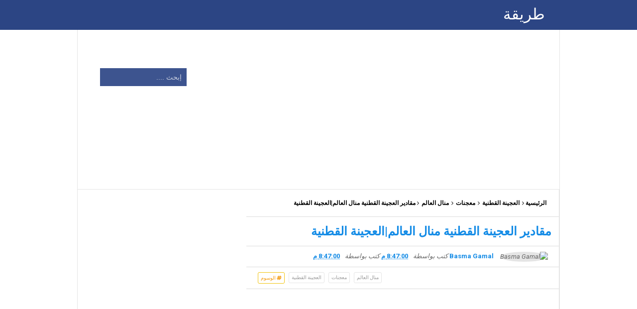

--- FILE ---
content_type: text/html; charset=utf-8
request_url: https://www.google.com/recaptcha/api2/aframe
body_size: 267
content:
<!DOCTYPE HTML><html><head><meta http-equiv="content-type" content="text/html; charset=UTF-8"></head><body><script nonce="GvsEhNrBUXpWZGUouXc_kg">/** Anti-fraud and anti-abuse applications only. See google.com/recaptcha */ try{var clients={'sodar':'https://pagead2.googlesyndication.com/pagead/sodar?'};window.addEventListener("message",function(a){try{if(a.source===window.parent){var b=JSON.parse(a.data);var c=clients[b['id']];if(c){var d=document.createElement('img');d.src=c+b['params']+'&rc='+(localStorage.getItem("rc::a")?sessionStorage.getItem("rc::b"):"");window.document.body.appendChild(d);sessionStorage.setItem("rc::e",parseInt(sessionStorage.getItem("rc::e")||0)+1);localStorage.setItem("rc::h",'1769914492755');}}}catch(b){}});window.parent.postMessage("_grecaptcha_ready", "*");}catch(b){}</script></body></html>